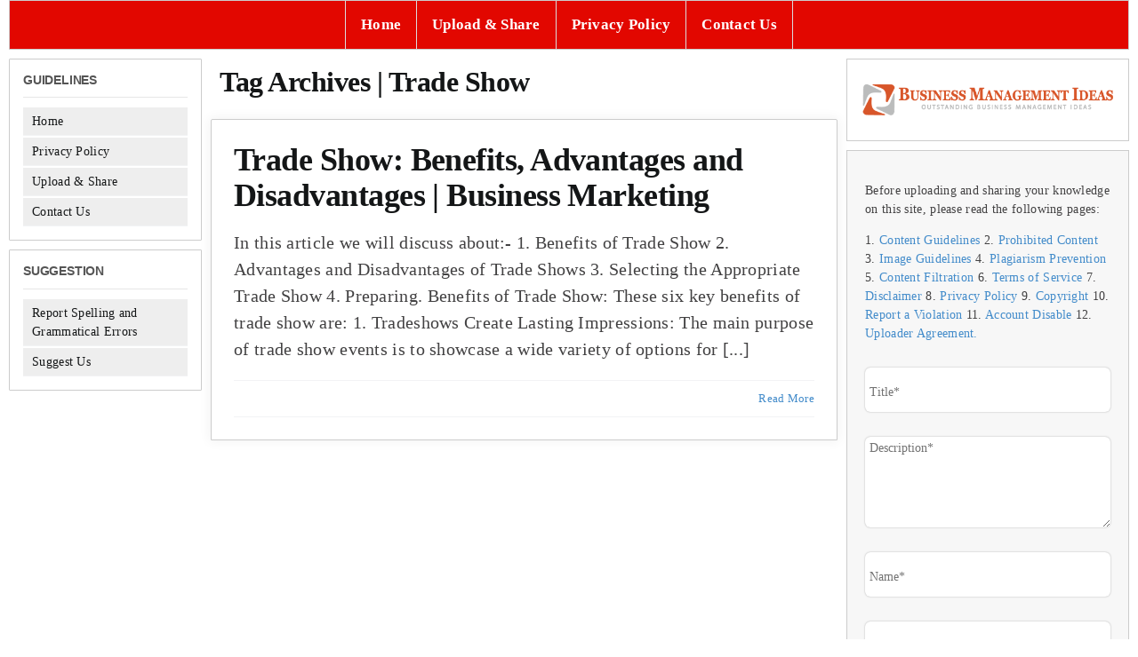

--- FILE ---
content_type: text/html; charset=utf-8
request_url: https://www.google.com/recaptcha/api2/aframe
body_size: -88
content:
<!DOCTYPE HTML><html><head><meta http-equiv="content-type" content="text/html; charset=UTF-8"></head><body><script nonce="wthNgHlx6c8Zt4skMagFdA">/** Anti-fraud and anti-abuse applications only. See google.com/recaptcha */ try{var clients={'sodar':'https://pagead2.googlesyndication.com/pagead/sodar?'};window.addEventListener("message",function(a){try{if(a.source===window.parent){var b=JSON.parse(a.data);var c=clients[b['id']];if(c){var d=document.createElement('img');d.src=c+b['params']+'&rc='+(localStorage.getItem("rc::a")?sessionStorage.getItem("rc::b"):"");window.document.body.appendChild(d);sessionStorage.setItem("rc::e",parseInt(sessionStorage.getItem("rc::e")||0)+1);localStorage.setItem("rc::h",'1769639343901');}}}catch(b){}});window.parent.postMessage("_grecaptcha_ready", "*");}catch(b){}</script></body></html>